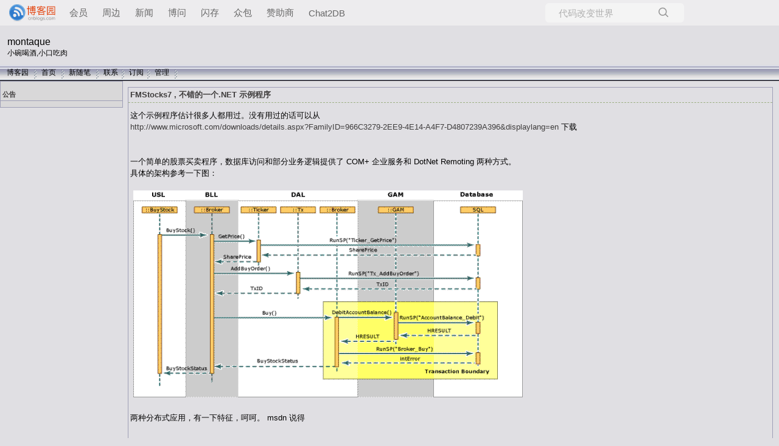

--- FILE ---
content_type: text/html; charset=utf-8
request_url: https://www.cnblogs.com/montaque/archive/2004/11/18/65187.html
body_size: 9725
content:
<!DOCTYPE html>
<html lang="zh-cn">
<head>
    <meta charset="utf-8" />
    <meta name="viewport" content="width=device-width, initial-scale=1.0" />
    <meta name="referrer" content="never" />
    <meta name="keywords" content=".NET 企业应用,.NET 规范" />
    <meta name="description" content="这个示例程序估计很多人都用过。没有用过的话可以从 http://www.microsoft.com/downloads/details.aspx?FamilyID=966C3279-2EE9-4E14-A4F7-D4807239A396&amp;amp;displaylang=en 下载一个简单的股票买卖程" />
    <meta property="og:description" content="这个示例程序估计很多人都用过。没有用过的话可以从 http://www.microsoft.com/downloads/details.aspx?FamilyID=966C3279-2EE9-4E14-A4F7-D4807239A396&amp;amp;displaylang=en 下载一个简单的股票买卖程" />
    <meta property="og:image" content="https://assets.cnblogs.com/images/wechat-share.jpg" />
    <meta http-equiv="Cache-Control" content="no-transform" />
    <meta http-equiv="Cache-Control" content="no-siteapp" />
    <meta http-equiv="X-UA-Compatible" content="IE=edge" />
    <title>FMStocks7 , 不错的一个.NET 示例程序 - montaque - 博客园</title>
    <link rel="icon" id="favicon" href="https://assets.cnblogs.com/favicon_v3_2.ico" type="image/x-icon" />
    <link rel="canonical" href="https://www.cnblogs.com/montaque/archive/2004/11/18/65187.html" />
    
    <link rel="stylesheet" href="/css/blog-common.min.css?v=R-rVrNMCww2yul5xXUhO700E4bdSawv9GWDBDURYdKA" />
    

    <link id="MainCss" rel="stylesheet" href="/skins/winxpsilver/bundle-winxpsilver.min.css?v=6XKvVWV8Zotmq4ro_MLJkia_WoX2eWRajq7zYSKbHGY" />
        <link id="highlighter-theme-cnblogs" type="text/css" rel="stylesheet" href="/css/hljs/cnblogs.css?v=5J1NDtbnnIr2Rc2SdhEMlMxD4l9Eydj88B31E7_NhS4" />
    
    
    <link id="mobile-style" media="only screen and (max-width: 767px)" type="text/css" rel="stylesheet" href="/skins/winxpsilver/bundle-winxpsilver-mobile.min.css?v=a5tjm35tHR3Bq88JZf8V-jiXDhgs5wg823qWgRI6uRY" />
    
    <link type="application/rss+xml" rel="alternate" href="https://www.cnblogs.com/montaque/rss" />
    <link type="application/rsd+xml" rel="EditURI" href="https://www.cnblogs.com/montaque/rsd.xml" />
    <link type="application/wlwmanifest+xml" rel="wlwmanifest" href="https://www.cnblogs.com/montaque/wlwmanifest.xml" />
    
    <script type="application/ld&#x2B;json">
    {
      "@context": "https://schema.org",
      "@type": "BlogPosting",
      "@id": "https://www.cnblogs.com/montaque/archive/2004/11/18/65187.html",
      "headline": "FMStocks7 , 不错的一个.NET 示例程序",
      "description": "这个示例程序估计很多人都用过。没有用过的话可以从 http://www.microsoft.com/downloads/details.aspx?FamilyID=966C3279-2EE9-4E14-A4F7-D4807239A396\u0026amp;displaylang=en 下载一个简单的股票买卖程序，数据库访问和部分业务逻辑提供了 COM&#x2B; 企业服务和 DotNet Remoting 两种方式。具体的架...",
      "image": [
        
      ],
      "author": {
        "@type": "Person",
        "@id": "https://www.cnblogs.com/montaque/",
        "name": "montaque",
        "url": "https://www.cnblogs.com/montaque/"
      },
      "publisher": {
        "@type": "Organization",
        "@id": "https://www.cnblogs.com/",
        "name": "博客园",
        "url": "https://www.cnblogs.com/"
      },
      "datePublished": "2004-11-18T11:44:00.0000000&#x2B;08:00",
      "dateModified": "2004-11-18T11:46:00.0000000&#x2B;08:00",
      "wordCount": "34374",
      "isPartOf": {
        "@type": "Blog",
        "@id": "https://www.cnblogs.com/montaque/",
        "name": "montaque",
        "publisher": {
          "@type": "Organization",
          "@id": "https://www.cnblogs.com/",
          "name": "博客园"
        }
      }
    }
    </script>

    <script>
        var currentBlogId = 7267;
        var currentBlogApp = 'montaque';
        var isLogined = false;
        var isBlogOwner = false;
        window.skinName = 'WinXPSilver';
        var visitorUserId = '';
        window.hasCustomScript = true;
        window.cb_enable_mathjax = false;
        window.mathEngine = 0;
        window.codeHighlightEngine = 1;
        window.enableCodeLineNumber = false;
        window.codeHighlightTheme = 'cnblogs';
        window.darkModeCodeHighlightTheme = 'vs2015';
        window.isDarkCodeHighlightTheme = false;
        window.isDarkModeCodeHighlightThemeDark = true;
        window.isDisableCodeHighlighter = false;
        window.enableCodeThemeTypeFollowSystem = false;
        window.enableMacStyleCodeBlock = false;

    </script>
        <script>
            window.currentPostId = 65187;
            window.currentPostDateAdded = '2004-11-18 11:44';
        </script>
    <script src="https://assets.cnblogs.com/scripts/jquery-3.3.1.min.js"></script>
    <script src="https://cdn-www.cnblogs.com/js/blog-common.min.js?v=TFH2DQYfc4S2D5beudfSBeH8aFcA_06tPfWHFXhEmmY"></script>
        <script>updateCustomBlogReferrer();</script>
    
</head>
<body class="skin-winxpsilver has-navbar">
    <a name="top"></a>
        <div id="imagebar" class="imagebar-mobile imagebar-text-mobile formobile">
                <a href="https://www.doubao.com?channel=cnblogs&amp;source=hw_db_cnblogs&amp;type=lunt&amp;theme=bianc" onclick="countCreativeClicks('M2-字节-豆包')" rel="nofollow">
                    <img src="https://img2024.cnblogs.com/blog/35695/202506/35695-20250620221146444-645204917.webp" alt="" onload="countCreativeImpressionsOnMobile('M2-字节-豆包')" />
                    <span id="m2_impression" style="display:none"></span>
                </a>
        </div>
    <div id="top_nav" class="navbar forpc">
        <nav id="nav_main" class="navbar-main">
            <ul id="nav_left" class="navbar-list navbar-left">
                <li class="navbar-branding">
                    <a href="https://www.cnblogs.com/" title="开发者的网上家园" role="banner">
                        <img src="//assets.cnblogs.com/logo.svg" alt="博客园logo" />
                    </a>
                </li>
                <li><a href="https://cnblogs.vip/">会员</a></li>
                <li><a href="https://cnblogs.vip/store">周边</a></li>
                <li><a href="https://news.cnblogs.com/" onclick="countClicks('nav', 'skin-navbar-news')">新闻</a></li>
                <li><a href="https://q.cnblogs.com/" onclick="countClicks('nav', 'skin-navbar-q')">博问</a></li>
                <li><a href="https://ing.cnblogs.com/" onclick="countClicks('nav', 'skin-navbar-ing')">闪存</a></li>
                <li><a href="https://www.cnblogs.com/cmt/p/18500368">众包</a></li>
                <li><a href="https://www.cnblogs.com/cmt/p/19316348">赞助商</a></li>
                <li><a href="https://chat2db-ai.com/" target="_blank" onclick="countClicks('nav', 'skin-navbar-chat2db')">Chat2DB</a></li>
            </ul>
            <ul id="nav_right" class="navbar-list navbar-right">
                <li>
                    <form id="zzk_search" class="navbar-search dropdown" action="https://zzk.cnblogs.com/s" method="get" role="search">
                        <input name="w" id="zzk_search_input" placeholder="代码改变世界" type="search" tabindex="3" autocomplete="off" />
                        <button id="zzk_search_button" onclick="window.navbarSearchManager.triggerActiveOption()">
                            <img id="search_icon" class="focus-hidden" src="//assets.cnblogs.com/icons/search.svg" alt="搜索" />
                            <img class="hidden focus-visible" src="//assets.cnblogs.com/icons/enter.svg" alt="搜索" />
                        </button>
                        <ul id="navbar_search_options" class="dropdown-menu quick-search-menu">
                            <li tabindex="0" class="active" onclick="zzkSearch(event, document.getElementById('zzk_search_input').value)">
                                <div class="keyword-wrapper">
                                    <img src="//assets.cnblogs.com/icons/search.svg" alt="搜索" />
                                    <div class="keyword"></div>
                                </div>
                                <span class="search-area">所有博客</span>
                            </li>
                                    <li tabindex="1" onclick="zzkBlogSearch(event, 'montaque', document.getElementById('zzk_search_input').value)">
                                        <div class="keyword-wrapper">
                                            <img src="//assets.cnblogs.com/icons/search.svg" alt="搜索" />
                                            <div class="keyword"></div>
                                        </div>
                                        <span class="search-area">当前博客</span>
                                    </li>
                        </ul>
                    </form>
                </li>
                <li id="navbar_login_status" class="navbar-list">
                    <a class="navbar-user-info navbar-blog" href="https://i.cnblogs.com/EditPosts.aspx?opt=1" alt="写随笔" title="写随笔">
                        <img id="new_post_icon" class="navbar-icon" src="//assets.cnblogs.com/icons/newpost.svg" alt="写随笔" />
                    </a>
                    <a id="navblog-myblog-icon" class="navbar-user-info navbar-blog" href="https://passport.cnblogs.com/GetBlogApplyStatus.aspx" alt="我的博客" title="我的博客">
                        <img id="myblog_icon" class="navbar-icon" src="//assets.cnblogs.com/icons/myblog.svg" alt="我的博客" />
                    </a>
                    <a class="navbar-user-info navbar-message navbar-icon-wrapper" href="https://msg.cnblogs.com/" alt="短消息" title="短消息">
                        <img id="msg_icon" class="navbar-icon" src="//assets.cnblogs.com/icons/message.svg" alt="短消息" />
                        <span id="msg_count" style="display: none"></span>
                    </a>
                    <a id="navbar_lite_mode_indicator" data-current-page="blog" style="display: none" href="javascript:void(0)" alt="简洁模式" title="简洁模式启用，您在访问他人博客时会使用简洁款皮肤展示">
                        <img class="navbar-icon" src="//assets.cnblogs.com/icons/lite-mode-on.svg" alt="简洁模式" />
                    </a>
                    <div id="user_info" class="navbar-user-info dropdown">
                        <a class="dropdown-button" href="https://home.cnblogs.com/">
                            <img id="user_icon" class="navbar-avatar" src="//assets.cnblogs.com/icons/avatar-default.svg" alt="用户头像" />
                        </a>
                        <div class="dropdown-menu">
                            <a id="navblog-myblog-text" href="https://passport.cnblogs.com/GetBlogApplyStatus.aspx">我的博客</a>
                            <a href="https://home.cnblogs.com/">我的园子</a>
                            <a href="https://account.cnblogs.com/settings/account">账号设置</a>
                            <a href="https://vip.cnblogs.com/my">会员中心</a>
                            <a href="javascript:void(0)" id="navbar_lite_mode_toggle" title="简洁模式会使用简洁款皮肤显示所有博客">
    简洁模式 <span id="navbar_lite_mode_spinner" class="hide">...</span>
</a>

                            <a href="javascript:void(0)" onclick="account.logout();">退出登录</a>
                        </div>
                    </div>
                    <a class="navbar-anonymous" href="https://account.cnblogs.com/signup">注册</a>
                    <a class="navbar-anonymous" href="javascript:void(0);" onclick="account.login()">登录</a>
                </li>
            </ul>
        </nav>
    </div>

    

    <div id="top">
	
<div>
	<table>
		<tr>
			<td class="HeaderTitles">
                <h1 class="HeaderTitle"><a id="Header1_HeaderTitle" class="headermaintitle HeaderMainTitle" href="https://www.cnblogs.com/montaque">montaque</a>
</h1>
				<p id="tagline">小碗喝酒,小口吃肉</p>
			</td>
		</tr>
	</table>
</div>
<div class="HeaderBar">
	<table id="HeaderBar" class="HeaderBar">
		<tr>
            <td class="HeaderBarTab" nowrap>
                <img id="StartButton" src="/skins/winxpsilver/images/WinXP-Silver_Spacer.gif" align="absmiddle" />
                
<a id="blog_nav_sitehome" class="menu" href="https://www.cnblogs.com/">
博客园</a>
<img id="Header1_MyLinks1_Divider1" src="/skins/winxpsilver/images/WinXP-Silver_Divider.gif" align="absmiddle" />

<a id="blog_nav_myhome" class="menu" href="https://www.cnblogs.com/montaque/">
首页</a>
<img id="Header1_MyLinks1_Image1" src="/skins/winxpsilver/images/WinXP-Silver_Divider.gif" align="absmiddle" />


<a id="blog_nav_newpost" class="menu" href="https://i.cnblogs.com/EditPosts.aspx?opt=1">
新随笔</a>
<img id="Header1_MyLinks1_Image2" src="/skins/winxpsilver/images/WinXP-Silver_Divider.gif" align="absmiddle" />

<a id="blog_nav_contact" class="menu" href="https://msg.cnblogs.com/send/montaque">
联系</a><img id="Header1_MyLinks1_Divider2" src="/skins/winxpsilver/images/WinXP-Silver_Divider.gif" align="absmiddle" />

<a id="blog_nav_rss" class="menu" href="javascript:void(0)" data-rss="https://www.cnblogs.com/montaque/rss/">
订阅</a><img id="Header1_MyLinks1_Divider3" src="/skins/winxpsilver/images/WinXP-Silver_Divider.gif" align="absmiddle" />


<a id="blog_nav_admin" class="menu" href="https://i.cnblogs.com/">
管理</a>
<img id="Header1_MyLinks1_Divider5" src="/skins/winxpsilver/images/WinXP-Silver_Divider.gif" align="absmiddle" />


            </td>
			<td class="HeaderBarTabBack" nowrap width="100%">
				<div id="blog_stats_place_holder"><script>loadBlogStats();</script></div>
			</td>
		</tr>
	</table>
</div>


</div>
<div id="leftmenu">
    <div id="sidebar_news" class="newsItem">
    <h3>公告</h3>
<div class="News">
	<div id="blog-news" class="sidebar-news">
    <div id="sidebar_news_container">
    </div>
</div>
<script>loadBlogNews();</script>
</div>


</div>
    <div id="blog-sidecolumn"></div>
    <script>loadBlogSideColumn();</script>
</div>
<div id="main">
	<div id="post_detail">
<div class="post">
	<div class="postTitle">
		<a id="cb_post_title_url" class="postTitle2 vertical-middle" href="https://www.cnblogs.com/montaque/archive/2004/11/18/65187.html" title="发布于 2004-11-18 11:44">
    <span role="heading" aria-level="2">FMStocks7 , 不错的一个.NET 示例程序</span>
    

</a>

	</div>
	
	<div class="postText">
		<div id="cnblogs_post_body" class="blogpost-body blogpost-body-html">
这个示例程序估计很多人都用过。没有用过的话可以从 <br><a href="http://www.microsoft.com/downloads/details.aspx?FamilyID=966C3279-2EE9-4E14-A4F7-D4807239A396&amp;displaylang=en" rel="noopener nofollow">http://www.microsoft.com/downloads/details.aspx?FamilyID=966C3279-2EE9-4E14-A4F7-D4807239A396&amp;displaylang=en</a> 下载<br><br><br>一个简单的股票买卖程序，数据库访问和部分业务逻辑提供了 COM+ 企业服务和 DotNet Remoting 两种方式。<br>具体的架构参考一下图：<br><br><img height="340" hspace="5" src="/images/cnblogs_com/montaque/fm.gif" width="640" align="baseline"><br><br>两种分布式应用，有一下特征，呵呵。 msdn 说得<br><br>
<ul type="disc">
<li>ASP.NET 应用程序（通过 IIS）承载远程组件以利用进程回收等功能和应用程序配置。 </li>
<li>通过 HTTP 信道使用二进制格式化程序进行远程调用。使用 HTTP 信道将能够使用 IIS 承载组件，而二进制格式化程序的性能优于 SOAP 格式化程序。 </li>
<li>GAM 和 BLL 对象都是无状态的，这使得可以在 Application Center 群集中承载它们。 </li>
<li>虽然 GAM 和 BLL 对象是无状态的，但 <font color="#ffffff" style="background-color: rgba(49, 106, 197, 1)">Fitch</font> and <font color="#ffffff" style="background-color: rgba(49, 106, 197, 1)">Mather</font> <font color="#ffffff" style="background-color: rgba(49, 106, 197, 1)">7.0</font> 使用实例方法（与静态方法相对）以便能够远程处理方法调用。静态方法总是在本地执行，即与调用方在同一个 <b>AppDomain</b> 类中执行。有关更多信息，请参见<mshelp:link keywords="cpconProgrammingWithApplicationDomains">对应用程序域进行编程</mshelp:link>。 
</li>
</ul>
<p>当然对于第一点，你也可以host&nbsp; Remoting 对象在一个 console 应用程序或者 windows 服务中。从而可以使用 TCP/Binary. 缺点TCP 需要自己去考虑安全监听。<br>
</p>我觉得有几点写的不错：<br>1。清晰的应用程序架构，由于问题比较简单。很容易整理清楚<br>2。 很好的coding 风格。最近在整理公司的代码规范，发现 FMStocks7 的代码注释确实不错。<br>比如一下是 买一个新股票的 DAO 代码<br>
<div style="border: 0.5pt solid rgba(0, 0, 0, 1); padding: 4px 5.4pt; background: rgba(230, 230, 230, 1); width: 98%; word-break: break-all">
    <div><img id="Codehighlighter1_2_477_Open_Image" height="16" src="/Images/OutliningIndicators/ExpandedBlockStart.gif" width="11" align="top"><img id="Codehighlighter1_2_477_Closed_Image" height="16" src="/Images/OutliningIndicators/ContractedBlock.gif" width="11" align="top" style="display: none"><span style="color: rgba(0, 0, 0, 1)">&nbsp;&nbsp;&nbsp;&nbsp;&nbsp;&nbsp;&nbsp;&nbsp;</span><span id="Codehighlighter1_2_477_Closed_Text" style="border: 1px solid rgba(128, 128, 128, 1); display: none; background-color: rgba(255, 255, 255, 1)">/**/</span><span id="Codehighlighter1_2_477_Open_Text"><span style="color: rgba(128, 128, 128, 1)">///</span><span style="color: rgba(0, 128, 0, 1)">&nbsp;&nbsp;&nbsp;&nbsp;</span><span style="color: rgba(128, 128, 128, 1)">&lt;summary&gt;</span><span style="color: rgba(0, 128, 0, 1)"><br><img height="16" src="/Images/OutliningIndicators/InBlock.gif" width="11" align="top">&nbsp;&nbsp;&nbsp;&nbsp;&nbsp;&nbsp;&nbsp;&nbsp;</span><span style="color: rgba(128, 128, 128, 1)">///</span><span style="color: rgba(0, 128, 0, 1)">&nbsp;&nbsp;&nbsp;&nbsp;Purchase&nbsp;shares&nbsp;of&nbsp;a&nbsp;specific&nbsp;stock.&nbsp;&nbsp;&nbsp;&nbsp;&nbsp;&nbsp;&nbsp;&nbsp;<br><img height="16" src="/Images/OutliningIndicators/InBlock.gif" width="11" align="top">&nbsp;&nbsp;&nbsp;&nbsp;&nbsp;&nbsp;&nbsp;&nbsp;</span><span style="color: rgba(128, 128, 128, 1)">///</span><span style="color: rgba(0, 128, 0, 1)">&nbsp;</span><span style="color: rgba(128, 128, 128, 1)">&lt;param&nbsp;name='accountID'&gt;</span><span style="color: rgba(0, 128, 0, 1)">The&nbsp;accountID&nbsp;number</span><span style="color: rgba(128, 128, 128, 1)">&lt;/param&gt;</span><span style="color: rgba(0, 128, 0, 1)"><br><img height="16" src="/Images/OutliningIndicators/InBlock.gif" width="11" align="top">&nbsp;&nbsp;&nbsp;&nbsp;&nbsp;&nbsp;&nbsp;&nbsp;</span><span style="color: rgba(128, 128, 128, 1)">///</span><span style="color: rgba(0, 128, 0, 1)">&nbsp;&nbsp;&nbsp;&nbsp;</span><span style="color: rgba(128, 128, 128, 1)">&lt;param&nbsp;name='txID'&gt;</span><span style="color: rgba(0, 128, 0, 1)">The&nbsp;transaction&nbsp;ID</span><span style="color: rgba(128, 128, 128, 1)">&lt;/param&gt;</span><span style="color: rgba(0, 128, 0, 1)"><br><img height="16" src="/Images/OutliningIndicators/InBlock.gif" width="11" align="top">&nbsp;&nbsp;&nbsp;&nbsp;&nbsp;&nbsp;&nbsp;&nbsp;</span><span style="color: rgba(128, 128, 128, 1)">///</span><span style="color: rgba(0, 128, 0, 1)">&nbsp;&nbsp;&nbsp;&nbsp;</span><span style="color: rgba(128, 128, 128, 1)">&lt;param&nbsp;name='ticker'&gt;</span><span style="color: rgba(0, 128, 0, 1)">The&nbsp;ticker&nbsp;symbol&nbsp;to&nbsp;be&nbsp;purchased</span><span style="color: rgba(128, 128, 128, 1)">&lt;/param&gt;</span><span style="color: rgba(0, 128, 0, 1)"><br><img height="16" src="/Images/OutliningIndicators/InBlock.gif" width="11" align="top">&nbsp;&nbsp;&nbsp;&nbsp;&nbsp;&nbsp;&nbsp;&nbsp;</span><span style="color: rgba(128, 128, 128, 1)">///</span><span style="color: rgba(0, 128, 0, 1)">&nbsp;&nbsp;&nbsp;&nbsp;</span><span style="color: rgba(128, 128, 128, 1)">&lt;param&nbsp;name='shares'&gt;</span><span style="color: rgba(0, 128, 0, 1)">Amount&nbsp;of&nbsp;shares</span><span style="color: rgba(128, 128, 128, 1)">&lt;/param&gt;</span><span style="color: rgba(0, 128, 0, 1)"><br><img height="16" src="/Images/OutliningIndicators/InBlock.gif" width="11" align="top">&nbsp;&nbsp;&nbsp;&nbsp;&nbsp;&nbsp;&nbsp;&nbsp;</span><span style="color: rgba(128, 128, 128, 1)">///</span><span style="color: rgba(0, 128, 0, 1)">&nbsp;&nbsp;&nbsp;&nbsp;</span><span style="color: rgba(128, 128, 128, 1)">&lt;param&nbsp;name='sharePrice'&gt;</span><span style="color: rgba(0, 128, 0, 1)">The&nbsp;share&nbsp;price</span><span style="color: rgba(128, 128, 128, 1)">&lt;/param&gt;</span><span style="color: rgba(0, 128, 0, 1)"><br><img height="16" src="/Images/OutliningIndicators/InBlock.gif" width="11" align="top">&nbsp;&nbsp;&nbsp;&nbsp;&nbsp;&nbsp;&nbsp;&nbsp;</span><span style="color: rgba(128, 128, 128, 1)">///</span><span style="color: rgba(0, 128, 0, 1)">&nbsp;&nbsp;&nbsp;&nbsp;</span><span style="color: rgba(128, 128, 128, 1)">&lt;param&nbsp;name='commission'&gt;</span><span style="color: rgba(0, 128, 0, 1)">The&nbsp;buy&nbsp;commission</span><span style="color: rgba(128, 128, 128, 1)">&lt;/param&gt;</span><span style="color: rgba(0, 128, 0, 1)"><br><img height="16" src="/Images/OutliningIndicators/InBlock.gif" width="11" align="top">&nbsp;&nbsp;&nbsp;&nbsp;&nbsp;&nbsp;&nbsp;&nbsp;</span><span style="color: rgba(128, 128, 128, 1)">///</span><span style="color: rgba(0, 128, 0, 1)">&nbsp;&nbsp;&nbsp;&nbsp;</span><span style="color: rgba(128, 128, 128, 1)">&lt;returns&gt;</span><span style="color: rgba(0, 128, 0, 1)">BrokerStatus&nbsp;enum&nbsp;value</span><span style="color: rgba(128, 128, 128, 1)">&lt;/returns&gt;</span><span style="color: rgba(0, 128, 0, 1)"><br><img height="16" src="/Images/OutliningIndicators/ExpandedBlockEnd.gif" width="11" align="top">&nbsp;&nbsp;&nbsp;&nbsp;&nbsp;&nbsp;&nbsp;&nbsp;</span><span style="color: rgba(128, 128, 128, 1)">///</span><span style="color: rgba(0, 128, 0, 1)">&nbsp;</span><span style="color: rgba(128, 128, 128, 1)">&lt;/summary&gt;</span><span style="color: rgba(128, 128, 128, 1)"></span></span><br><img height="16" src="/Images/OutliningIndicators/None.gif" width="11" align="top"><span style="color: rgba(0, 0, 0, 1)"><br><img height="16" src="/Images/OutliningIndicators/None.gif" width="11" align="top">&nbsp;&nbsp;&nbsp;&nbsp;&nbsp;&nbsp;&nbsp;&nbsp;</span><span style="color: rgba(0, 0, 255, 1)">public</span><span style="color: rgba(0, 0, 0, 1)">&nbsp;BrokerStatus&nbsp;Buy(&nbsp;</span><span style="color: rgba(0, 0, 255, 1)">int</span><span style="color: rgba(0, 0, 0, 1)">&nbsp;accountID,&nbsp;</span><span style="color: rgba(0, 0, 255, 1)">int</span><span style="color: rgba(0, 0, 0, 1)">&nbsp;txID,&nbsp;</span><span style="color: rgba(0, 0, 255, 1)">string</span><span style="color: rgba(0, 0, 0, 1)">&nbsp;ticker,&nbsp;</span><span style="color: rgba(0, 0, 255, 1)">int</span><span style="color: rgba(0, 0, 0, 1)">&nbsp;shares,&nbsp;</span><span style="color: rgba(0, 0, 255, 1)">decimal</span><span style="color: rgba(0, 0, 0, 1)">&nbsp;sharePrice,&nbsp;</span><span style="color: rgba(0, 0, 255, 1)">decimal</span><span style="color: rgba(0, 0, 0, 1)">&nbsp;commission&nbsp;)<br><img id="Codehighlighter1_601_2344_Open_Image" height="16" src="/Images/OutliningIndicators/ExpandedBlockStart.gif" width="11" align="top"><img id="Codehighlighter1_601_2344_Closed_Image" height="16" src="/Images/OutliningIndicators/ContractedBlock.gif" width="11" align="top" style="display: none">&nbsp;&nbsp;&nbsp;&nbsp;&nbsp;&nbsp;&nbsp;&nbsp;</span><span id="Codehighlighter1_601_2344_Closed_Text" style="border: 1px solid rgba(128, 128, 128, 1); display: none; background-color: rgba(255, 255, 255, 1)"><img height="20" src="/Images/dot.gif" width="15"></span><span id="Codehighlighter1_601_2344_Open_Text"><span style="color: rgba(0, 0, 0, 1)">{<br><img height="16" src="/Images/OutliningIndicators/InBlock.gif" width="11" align="top">&nbsp;&nbsp;&nbsp;&nbsp;&nbsp;&nbsp;&nbsp;&nbsp;&nbsp;&nbsp;&nbsp;&nbsp;Debug.Assert(&nbsp;sproc&nbsp;</span><span style="color: rgba(0, 0, 0, 1)">==</span><span style="color: rgba(0, 0, 0, 1)">&nbsp;</span><span style="color: rgba(0, 0, 255, 1)">null</span><span style="color: rgba(0, 0, 0, 1)">&nbsp;);<br><img height="16" src="/Images/OutliningIndicators/InBlock.gif" width="11" align="top"><br><img id="Codehighlighter1_645_2282_Open_Image" height="16" src="/Images/OutliningIndicators/ExpandedSubBlockStart.gif" width="11" align="top"><img id="Codehighlighter1_645_2282_Closed_Image" height="16" src="/Images/OutliningIndicators/ContractedSubBlock.gif" width="11" align="top" style="display: none">&nbsp;&nbsp;&nbsp;&nbsp;&nbsp;&nbsp;&nbsp;&nbsp;&nbsp;&nbsp;&nbsp;&nbsp;</span><span style="color: rgba(0, 0, 255, 1)">try</span><span style="color: rgba(0, 0, 0, 1)">&nbsp;&nbsp;&nbsp;&nbsp;</span><span id="Codehighlighter1_645_2282_Closed_Text" style="border: 1px solid rgba(128, 128, 128, 1); display: none; background-color: rgba(255, 255, 255, 1)"><img height="20" src="/Images/dot.gif" width="15"></span><span id="Codehighlighter1_645_2282_Open_Text"><span style="color: rgba(0, 0, 0, 1)">{<br><img height="16" src="/Images/OutliningIndicators/InBlock.gif" width="11" align="top">&nbsp;&nbsp;&nbsp;&nbsp;&nbsp;&nbsp;&nbsp;&nbsp;&nbsp;&nbsp;&nbsp;&nbsp;&nbsp;&nbsp;&nbsp;&nbsp;BrokerStatus&nbsp;status;<br><img height="16" src="/Images/OutliningIndicators/InBlock.gif" width="11" align="top">&nbsp;&nbsp;&nbsp;&nbsp;&nbsp;&nbsp;&nbsp;&nbsp;&nbsp;&nbsp;&nbsp;&nbsp;<br><img height="16" src="/Images/OutliningIndicators/InBlock.gif" width="11" align="top">&nbsp;&nbsp;&nbsp;&nbsp;&nbsp;&nbsp;&nbsp;&nbsp;&nbsp;&nbsp;&nbsp;&nbsp;&nbsp;&nbsp;&nbsp;&nbsp;</span><span style="color: rgba(0, 128, 0, 1)">//</span><span style="color: rgba(0, 128, 0, 1)">&nbsp;Initialize&nbsp;order&nbsp;info</span><span style="color: rgba(0, 128, 0, 1)"><br><img height="16" src="/Images/OutliningIndicators/InBlock.gif" width="11" align="top"></span><span style="color: rgba(0, 0, 0, 1)"><br><img height="16" src="/Images/OutliningIndicators/InBlock.gif" width="11" align="top">&nbsp;&nbsp;&nbsp;&nbsp;&nbsp;&nbsp;&nbsp;&nbsp;&nbsp;&nbsp;&nbsp;&nbsp;&nbsp;&nbsp;&nbsp;&nbsp;Order&nbsp;order;<br><img height="16" src="/Images/OutliningIndicators/InBlock.gif" width="11" align="top"><br><img height="16" src="/Images/OutliningIndicators/InBlock.gif" width="11" align="top">&nbsp;&nbsp;&nbsp;&nbsp;&nbsp;&nbsp;&nbsp;&nbsp;&nbsp;&nbsp;&nbsp;&nbsp;&nbsp;&nbsp;&nbsp;&nbsp;order.AccountID&nbsp;&nbsp;</span><span style="color: rgba(0, 0, 0, 1)">=</span><span style="color: rgba(0, 0, 0, 1)">&nbsp;accountID;<br><img height="16" src="/Images/OutliningIndicators/InBlock.gif" width="11" align="top">&nbsp;&nbsp;&nbsp;&nbsp;&nbsp;&nbsp;&nbsp;&nbsp;&nbsp;&nbsp;&nbsp;&nbsp;&nbsp;&nbsp;&nbsp;&nbsp;order.TxID&nbsp;&nbsp;&nbsp;&nbsp;&nbsp;&nbsp;&nbsp;</span><span style="color: rgba(0, 0, 0, 1)">=</span><span style="color: rgba(0, 0, 0, 1)">&nbsp;txID;<br><img height="16" src="/Images/OutliningIndicators/InBlock.gif" width="11" align="top">&nbsp;&nbsp;&nbsp;&nbsp;&nbsp;&nbsp;&nbsp;&nbsp;&nbsp;&nbsp;&nbsp;&nbsp;&nbsp;&nbsp;&nbsp;&nbsp;order.Ticker&nbsp;&nbsp;&nbsp;&nbsp;&nbsp;</span><span style="color: rgba(0, 0, 0, 1)">=</span><span style="color: rgba(0, 0, 0, 1)">&nbsp;ticker;<br><img height="16" src="/Images/OutliningIndicators/InBlock.gif" width="11" align="top">&nbsp;&nbsp;&nbsp;&nbsp;&nbsp;&nbsp;&nbsp;&nbsp;&nbsp;&nbsp;&nbsp;&nbsp;&nbsp;&nbsp;&nbsp;&nbsp;order.Shares&nbsp;&nbsp;&nbsp;&nbsp;&nbsp;</span><span style="color: rgba(0, 0, 0, 1)">=</span><span style="color: rgba(0, 0, 0, 1)">&nbsp;shares;<br><img height="16" src="/Images/OutliningIndicators/InBlock.gif" width="11" align="top">&nbsp;&nbsp;&nbsp;&nbsp;&nbsp;&nbsp;&nbsp;&nbsp;&nbsp;&nbsp;&nbsp;&nbsp;&nbsp;&nbsp;&nbsp;&nbsp;order.SharePrice&nbsp;</span><span style="color: rgba(0, 0, 0, 1)">=</span><span style="color: rgba(0, 0, 0, 1)">&nbsp;sharePrice;<br><img height="16" src="/Images/OutliningIndicators/InBlock.gif" width="11" align="top">&nbsp;&nbsp;&nbsp;&nbsp;&nbsp;&nbsp;&nbsp;&nbsp;&nbsp;&nbsp;&nbsp;&nbsp;&nbsp;&nbsp;&nbsp;&nbsp;order.Commission&nbsp;</span><span style="color: rgba(0, 0, 0, 1)">=</span><span style="color: rgba(0, 0, 0, 1)">&nbsp;commission;<br><img height="16" src="/Images/OutliningIndicators/InBlock.gif" width="11" align="top"><br><img height="16" src="/Images/OutliningIndicators/InBlock.gif" width="11" align="top">&nbsp;&nbsp;&nbsp;&nbsp;&nbsp;&nbsp;&nbsp;&nbsp;&nbsp;&nbsp;&nbsp;&nbsp;&nbsp;&nbsp;&nbsp;&nbsp;</span><span style="color: rgba(0, 128, 0, 1)">//</span><span style="color: rgba(0, 128, 0, 1)">&nbsp;Debit&nbsp;account&nbsp;balance</span><span style="color: rgba(0, 128, 0, 1)"><br><img height="16" src="/Images/OutliningIndicators/InBlock.gif" width="11" align="top"></span><span style="color: rgba(0, 0, 0, 1)"><br><img height="16" src="/Images/OutliningIndicators/InBlock.gif" width="11" align="top">&nbsp;&nbsp;&nbsp;&nbsp;&nbsp;&nbsp;&nbsp;&nbsp;&nbsp;&nbsp;&nbsp;&nbsp;&nbsp;&nbsp;&nbsp;&nbsp;</span><span style="color: rgba(0, 0, 255, 1)">decimal</span><span style="color: rgba(0, 0, 0, 1)">&nbsp;debitAmt&nbsp;</span><span style="color: rgba(0, 0, 0, 1)">=</span><span style="color: rgba(0, 0, 0, 1)">&nbsp;(&nbsp;</span><span style="color: rgba(0, 0, 255, 1)">decimal</span><span style="color: rgba(0, 0, 0, 1)">&nbsp;)order.Shares&nbsp;</span><span style="color: rgba(0, 0, 0, 1)">*</span><span style="color: rgba(0, 0, 0, 1)">&nbsp;order.SharePrice&nbsp;</span><span style="color: rgba(0, 0, 0, 1)">+</span><span style="color: rgba(0, 0, 0, 1)">&nbsp;order.Commission;<br><img height="16" src="/Images/OutliningIndicators/InBlock.gif" width="11" align="top">&nbsp;&nbsp;&nbsp;&nbsp;&nbsp;&nbsp;&nbsp;&nbsp;&nbsp;&nbsp;&nbsp;&nbsp;&nbsp;&nbsp;&nbsp;&nbsp;GAM&nbsp;gam&nbsp;</span><span style="color: rgba(0, 0, 0, 1)">=</span><span style="color: rgba(0, 0, 0, 1)">&nbsp;</span><span style="color: rgba(0, 0, 255, 1)">new</span><span style="color: rgba(0, 0, 0, 1)">&nbsp;GAM();<br><img height="16" src="/Images/OutliningIndicators/InBlock.gif" width="11" align="top"><br><img height="16" src="/Images/OutliningIndicators/InBlock.gif" width="11" align="top">&nbsp;&nbsp;&nbsp;&nbsp;&nbsp;&nbsp;&nbsp;&nbsp;&nbsp;&nbsp;&nbsp;&nbsp;&nbsp;&nbsp;&nbsp;&nbsp;</span><span style="color: rgba(0, 0, 255, 1)">if</span><span style="color: rgba(0, 0, 0, 1)">&nbsp;(&nbsp;gam.DebitAccountBalance(&nbsp;order.AccountID,&nbsp;debitAmt&nbsp;&nbsp;)&nbsp;</span><span style="color: rgba(0, 0, 0, 1)">==</span><span style="color: rgba(0, 0, 0, 1)">&nbsp;</span><span style="color: rgba(0, 0, 0, 1)">0</span><span style="color: rgba(0, 0, 0, 1)">&nbsp;)<br><img id="Codehighlighter1_1136_1217_Open_Image" height="16" src="/Images/OutliningIndicators/ExpandedSubBlockStart.gif" width="11" align="top"><img id="Codehighlighter1_1136_1217_Closed_Image" height="16" src="/Images/OutliningIndicators/ContractedSubBlock.gif" width="11" align="top" style="display: none">&nbsp;&nbsp;&nbsp;&nbsp;&nbsp;&nbsp;&nbsp;&nbsp;&nbsp;&nbsp;&nbsp;&nbsp;&nbsp;&nbsp;&nbsp;&nbsp;</span><span id="Codehighlighter1_1136_1217_Closed_Text" style="border: 1px solid rgba(128, 128, 128, 1); display: none; background-color: rgba(255, 255, 255, 1)"><img height="20" src="/Images/dot.gif" width="15"></span><span id="Codehighlighter1_1136_1217_Open_Text"><span style="color: rgba(0, 0, 0, 1)">{<br><img height="16" src="/Images/OutliningIndicators/InBlock.gif" width="11" align="top">&nbsp;&nbsp;&nbsp;&nbsp;&nbsp;&nbsp;&nbsp;&nbsp;&nbsp;&nbsp;&nbsp;&nbsp;&nbsp;&nbsp;&nbsp;&nbsp;&nbsp;&nbsp;&nbsp;&nbsp;status&nbsp;</span><span style="color: rgba(0, 0, 0, 1)">=</span><span style="color: rgba(0, 0, 0, 1)">&nbsp;BrokerStatus.InsufficientFunds;<br><img height="16" src="/Images/OutliningIndicators/InBlock.gif" width="11" align="top">&nbsp;&nbsp;&nbsp;&nbsp;&nbsp;&nbsp;&nbsp;&nbsp;&nbsp;&nbsp;&nbsp;&nbsp;&nbsp;&nbsp;&nbsp;&nbsp;&nbsp;&nbsp;&nbsp;&nbsp;ContextUtil.SetAbort();<br><img height="16" src="/Images/OutliningIndicators/ExpandedSubBlockEnd.gif" width="11" align="top">&nbsp;&nbsp;&nbsp;&nbsp;&nbsp;&nbsp;&nbsp;&nbsp;&nbsp;&nbsp;&nbsp;&nbsp;&nbsp;&nbsp;&nbsp;&nbsp;}</span></span><span style="color: rgba(0, 0, 0, 1)"><br><img height="16" src="/Images/OutliningIndicators/InBlock.gif" width="11" align="top">&nbsp;&nbsp;&nbsp;&nbsp;&nbsp;&nbsp;&nbsp;&nbsp;&nbsp;&nbsp;&nbsp;&nbsp;&nbsp;&nbsp;&nbsp;&nbsp;</span><span style="color: rgba(0, 0, 255, 1)">else</span><span style="color: rgba(0, 0, 0, 1)"><br><img id="Codehighlighter1_1232_2258_Open_Image" height="16" src="/Images/OutliningIndicators/ExpandedSubBlockStart.gif" width="11" align="top"><img id="Codehighlighter1_1232_2258_Closed_Image" height="16" src="/Images/OutliningIndicators/ContractedSubBlock.gif" width="11" align="top" style="display: none">&nbsp;&nbsp;&nbsp;&nbsp;&nbsp;&nbsp;&nbsp;&nbsp;&nbsp;&nbsp;&nbsp;&nbsp;&nbsp;&nbsp;&nbsp;&nbsp;</span><span id="Codehighlighter1_1232_2258_Closed_Text" style="border: 1px solid rgba(128, 128, 128, 1); display: none; background-color: rgba(255, 255, 255, 1)"><img height="20" src="/Images/dot.gif" width="15"></span><span id="Codehighlighter1_1232_2258_Open_Text"><span style="color: rgba(0, 0, 0, 1)">{<br><img height="16" src="/Images/OutliningIndicators/InBlock.gif" width="11" align="top">&nbsp;&nbsp;&nbsp;&nbsp;&nbsp;&nbsp;&nbsp;&nbsp;&nbsp;&nbsp;&nbsp;&nbsp;&nbsp;&nbsp;&nbsp;&nbsp;&nbsp;&nbsp;&nbsp;&nbsp;&nbsp;&nbsp;</span><span style="color: rgba(0, 128, 0, 1)">//</span><span style="color: rgba(0, 128, 0, 1)">&nbsp;Create&nbsp;parameter&nbsp;array</span><span style="color: rgba(0, 128, 0, 1)"><br><img height="16" src="/Images/OutliningIndicators/InBlock.gif" width="11" align="top"></span><span style="color: rgba(0, 0, 0, 1)"><br><img height="16" src="/Images/OutliningIndicators/InBlock.gif" width="11" align="top">&nbsp;&nbsp;&nbsp;&nbsp;&nbsp;&nbsp;&nbsp;&nbsp;&nbsp;&nbsp;&nbsp;&nbsp;&nbsp;&nbsp;&nbsp;&nbsp;&nbsp;&nbsp;&nbsp;&nbsp;SqlParameter[]&nbsp;parameters&nbsp;</span><span style="color: rgba(0, 0, 0, 1)">=</span><span style="color: rgba(0, 0, 0, 1)"><br><img id="Codehighlighter1_1306_1709_Open_Image" height="16" src="/Images/OutliningIndicators/ExpandedSubBlockStart.gif" width="11" align="top"><img id="Codehighlighter1_1306_1709_Closed_Image" height="16" src="/Images/OutliningIndicators/ContractedSubBlock.gif" width="11" align="top" style="display: none">&nbsp;&nbsp;&nbsp;&nbsp;&nbsp;&nbsp;&nbsp;&nbsp;&nbsp;&nbsp;&nbsp;&nbsp;&nbsp;&nbsp;&nbsp;&nbsp;&nbsp;&nbsp;&nbsp;&nbsp;</span><span id="Codehighlighter1_1306_1709_Closed_Text" style="border: 1px solid rgba(128, 128, 128, 1); display: none; background-color: rgba(255, 255, 255, 1)"><img height="20" src="/Images/dot.gif" width="15"></span><span id="Codehighlighter1_1306_1709_Open_Text"><span style="color: rgba(0, 0, 0, 1)">{<br><img height="16" src="/Images/OutliningIndicators/InBlock.gif" width="11" align="top">&nbsp;&nbsp;&nbsp;&nbsp;&nbsp;&nbsp;&nbsp;&nbsp;&nbsp;&nbsp;&nbsp;&nbsp;&nbsp;&nbsp;&nbsp;&nbsp;&nbsp;&nbsp;&nbsp;&nbsp;&nbsp;&nbsp;&nbsp;&nbsp;</span><span style="color: rgba(0, 0, 255, 1)">new</span><span style="color: rgba(0, 0, 0, 1)">&nbsp;SqlParameter(&nbsp;</span><span style="color: rgba(0, 0, 0, 1)">"</span><span style="color: rgba(0, 0, 0, 1)">@TxID</span><span style="color: rgba(0, 0, 0, 1)">"</span><span style="color: rgba(0, 0, 0, 1)">,&nbsp;&nbsp;&nbsp;&nbsp;&nbsp;&nbsp;&nbsp;SqlDbType.Int,&nbsp;&nbsp;&nbsp;</span><span style="color: rgba(0, 0, 0, 1)">4</span><span style="color: rgba(0, 0, 0, 1)">&nbsp;),&nbsp;</span><span style="color: rgba(0, 128, 0, 1)">//</span><span style="color: rgba(0, 128, 0, 1)">&nbsp;0</span><span style="color: rgba(0, 128, 0, 1)"><br><img height="16" src="/Images/OutliningIndicators/InBlock.gif" width="11" align="top"></span><span style="color: rgba(0, 0, 0, 1)">&nbsp;&nbsp;&nbsp;&nbsp;&nbsp;&nbsp;&nbsp;&nbsp;&nbsp;&nbsp;&nbsp;&nbsp;&nbsp;&nbsp;&nbsp;&nbsp;&nbsp;&nbsp;&nbsp;&nbsp;&nbsp;&nbsp;&nbsp;&nbsp;</span><span style="color: rgba(0, 0, 255, 1)">new</span><span style="color: rgba(0, 0, 0, 1)">&nbsp;SqlParameter(&nbsp;</span><span style="color: rgba(0, 0, 0, 1)">"</span><span style="color: rgba(0, 0, 0, 1)">@AccountID</span><span style="color: rgba(0, 0, 0, 1)">"</span><span style="color: rgba(0, 0, 0, 1)">,&nbsp;&nbsp;SqlDbType.Int,&nbsp;&nbsp;&nbsp;</span><span style="color: rgba(0, 0, 0, 1)">4</span><span style="color: rgba(0, 0, 0, 1)">&nbsp;),&nbsp;</span><span style="color: rgba(0, 128, 0, 1)">//</span><span style="color: rgba(0, 128, 0, 1)">&nbsp;1</span><span style="color: rgba(0, 128, 0, 1)"><br><img height="16" src="/Images/OutliningIndicators/InBlock.gif" width="11" align="top"></span><span style="color: rgba(0, 0, 0, 1)">&nbsp;&nbsp;&nbsp;&nbsp;&nbsp;&nbsp;&nbsp;&nbsp;&nbsp;&nbsp;&nbsp;&nbsp;&nbsp;&nbsp;&nbsp;&nbsp;&nbsp;&nbsp;&nbsp;&nbsp;&nbsp;&nbsp;&nbsp;&nbsp;</span><span style="color: rgba(0, 0, 255, 1)">new</span><span style="color: rgba(0, 0, 0, 1)">&nbsp;SqlParameter(&nbsp;</span><span style="color: rgba(0, 0, 0, 1)">"</span><span style="color: rgba(0, 0, 0, 1)">@Ticker</span><span style="color: rgba(0, 0, 0, 1)">"</span><span style="color: rgba(0, 0, 0, 1)">,&nbsp;&nbsp;&nbsp;&nbsp;&nbsp;SqlDbType.NChar,&nbsp;</span><span style="color: rgba(0, 0, 0, 1)">6</span><span style="color: rgba(0, 0, 0, 1)">&nbsp;),&nbsp;</span><span style="color: rgba(0, 128, 0, 1)">//</span><span style="color: rgba(0, 128, 0, 1)">&nbsp;2</span><span style="color: rgba(0, 128, 0, 1)"><br><img height="16" src="/Images/OutliningIndicators/InBlock.gif" width="11" align="top"></span><span style="color: rgba(0, 0, 0, 1)">&nbsp;&nbsp;&nbsp;&nbsp;&nbsp;&nbsp;&nbsp;&nbsp;&nbsp;&nbsp;&nbsp;&nbsp;&nbsp;&nbsp;&nbsp;&nbsp;&nbsp;&nbsp;&nbsp;&nbsp;&nbsp;&nbsp;&nbsp;&nbsp;</span><span style="color: rgba(0, 0, 255, 1)">new</span><span style="color: rgba(0, 0, 0, 1)">&nbsp;SqlParameter(&nbsp;</span><span style="color: rgba(0, 0, 0, 1)">"</span><span style="color: rgba(0, 0, 0, 1)">@Shares</span><span style="color: rgba(0, 0, 0, 1)">"</span><span style="color: rgba(0, 0, 0, 1)">,&nbsp;&nbsp;&nbsp;&nbsp;&nbsp;SqlDbType.Int,&nbsp;&nbsp;&nbsp;</span><span style="color: rgba(0, 0, 0, 1)">4</span><span style="color: rgba(0, 0, 0, 1)">&nbsp;),&nbsp;</span><span style="color: rgba(0, 128, 0, 1)">//</span><span style="color: rgba(0, 128, 0, 1)">&nbsp;3</span><span style="color: rgba(0, 128, 0, 1)"><br><img height="16" src="/Images/OutliningIndicators/InBlock.gif" width="11" align="top"></span><span style="color: rgba(0, 0, 0, 1)">&nbsp;&nbsp;&nbsp;&nbsp;&nbsp;&nbsp;&nbsp;&nbsp;&nbsp;&nbsp;&nbsp;&nbsp;&nbsp;&nbsp;&nbsp;&nbsp;&nbsp;&nbsp;&nbsp;&nbsp;&nbsp;&nbsp;&nbsp;&nbsp;</span><span style="color: rgba(0, 0, 255, 1)">new</span><span style="color: rgba(0, 0, 0, 1)">&nbsp;SqlParameter(&nbsp;</span><span style="color: rgba(0, 0, 0, 1)">"</span><span style="color: rgba(0, 0, 0, 1)">@SharePrice</span><span style="color: rgba(0, 0, 0, 1)">"</span><span style="color: rgba(0, 0, 0, 1)">,&nbsp;SqlDbType.Money,&nbsp;</span><span style="color: rgba(0, 0, 0, 1)">8</span><span style="color: rgba(0, 0, 0, 1)">&nbsp;),&nbsp;</span><span style="color: rgba(0, 128, 0, 1)">//</span><span style="color: rgba(0, 128, 0, 1)">&nbsp;4</span><span style="color: rgba(0, 128, 0, 1)"><br><img height="16" src="/Images/OutliningIndicators/InBlock.gif" width="11" align="top"></span><span style="color: rgba(0, 0, 0, 1)">&nbsp;&nbsp;&nbsp;&nbsp;&nbsp;&nbsp;&nbsp;&nbsp;&nbsp;&nbsp;&nbsp;&nbsp;&nbsp;&nbsp;&nbsp;&nbsp;&nbsp;&nbsp;&nbsp;&nbsp;&nbsp;&nbsp;&nbsp;&nbsp;</span><span style="color: rgba(0, 0, 255, 1)">new</span><span style="color: rgba(0, 0, 0, 1)">&nbsp;SqlParameter(&nbsp;</span><span style="color: rgba(0, 0, 0, 1)">"</span><span style="color: rgba(0, 0, 0, 1)">@Commission</span><span style="color: rgba(0, 0, 0, 1)">"</span><span style="color: rgba(0, 0, 0, 1)">,&nbsp;SqlDbType.Money,&nbsp;</span><span style="color: rgba(0, 0, 0, 1)">8</span><span style="color: rgba(0, 0, 0, 1)">&nbsp;),&nbsp;</span><span style="color: rgba(0, 128, 0, 1)">//</span><span style="color: rgba(0, 128, 0, 1)">&nbsp;5</span><span style="color: rgba(0, 128, 0, 1)"><br><img height="16" src="/Images/OutliningIndicators/ExpandedSubBlockEnd.gif" width="11" align="top"></span><span style="color: rgba(0, 0, 0, 1)">&nbsp;&nbsp;&nbsp;&nbsp;&nbsp;&nbsp;&nbsp;&nbsp;&nbsp;&nbsp;&nbsp;&nbsp;&nbsp;&nbsp;&nbsp;&nbsp;&nbsp;&nbsp;&nbsp;&nbsp;}</span></span><span style="color: rgba(0, 0, 0, 1)">;<br><img height="16" src="/Images/OutliningIndicators/InBlock.gif" width="11" align="top"><br><img height="16" src="/Images/OutliningIndicators/InBlock.gif" width="11" align="top">&nbsp;&nbsp;&nbsp;&nbsp;&nbsp;&nbsp;&nbsp;&nbsp;&nbsp;&nbsp;&nbsp;&nbsp;&nbsp;&nbsp;&nbsp;&nbsp;&nbsp;&nbsp;&nbsp;&nbsp;</span><span style="color: rgba(0, 128, 0, 1)">//</span><span style="color: rgba(0, 128, 0, 1)">&nbsp;Set&nbsp;parameter&nbsp;values&nbsp;and&nbsp;directions</span><span style="color: rgba(0, 128, 0, 1)"><br><img height="16" src="/Images/OutliningIndicators/InBlock.gif" width="11" align="top"></span><span style="color: rgba(0, 0, 0, 1)"><br><img height="16" src="/Images/OutliningIndicators/InBlock.gif" width="11" align="top">&nbsp;&nbsp;&nbsp;&nbsp;&nbsp;&nbsp;&nbsp;&nbsp;&nbsp;&nbsp;&nbsp;&nbsp;&nbsp;&nbsp;&nbsp;&nbsp;&nbsp;&nbsp;&nbsp;&nbsp;parameters[&nbsp;</span><span style="color: rgba(0, 0, 0, 1)">0</span><span style="color: rgba(0, 0, 0, 1)">&nbsp;].Value&nbsp;</span><span style="color: rgba(0, 0, 0, 1)">=</span><span style="color: rgba(0, 0, 0, 1)">&nbsp;order.TxID;<br><img height="16" src="/Images/OutliningIndicators/InBlock.gif" width="11" align="top">&nbsp;&nbsp;&nbsp;&nbsp;&nbsp;&nbsp;&nbsp;&nbsp;&nbsp;&nbsp;&nbsp;&nbsp;&nbsp;&nbsp;&nbsp;&nbsp;&nbsp;&nbsp;&nbsp;&nbsp;parameters[&nbsp;</span><span style="color: rgba(0, 0, 0, 1)">1</span><span style="color: rgba(0, 0, 0, 1)">&nbsp;].Value&nbsp;</span><span style="color: rgba(0, 0, 0, 1)">=</span><span style="color: rgba(0, 0, 0, 1)">&nbsp;order.AccountID;<br><img height="16" src="/Images/OutliningIndicators/InBlock.gif" width="11" align="top">&nbsp;&nbsp;&nbsp;&nbsp;&nbsp;&nbsp;&nbsp;&nbsp;&nbsp;&nbsp;&nbsp;&nbsp;&nbsp;&nbsp;&nbsp;&nbsp;&nbsp;&nbsp;&nbsp;&nbsp;parameters[&nbsp;</span><span style="color: rgba(0, 0, 0, 1)">2</span><span style="color: rgba(0, 0, 0, 1)">&nbsp;].Value&nbsp;</span><span style="color: rgba(0, 0, 0, 1)">=</span><span style="color: rgba(0, 0, 0, 1)">&nbsp;order.Ticker;<br><img height="16" src="/Images/OutliningIndicators/InBlock.gif" width="11" align="top">&nbsp;&nbsp;&nbsp;&nbsp;&nbsp;&nbsp;&nbsp;&nbsp;&nbsp;&nbsp;&nbsp;&nbsp;&nbsp;&nbsp;&nbsp;&nbsp;&nbsp;&nbsp;&nbsp;&nbsp;parameters[&nbsp;</span><span style="color: rgba(0, 0, 0, 1)">3</span><span style="color: rgba(0, 0, 0, 1)">&nbsp;].Value&nbsp;</span><span style="color: rgba(0, 0, 0, 1)">=</span><span style="color: rgba(0, 0, 0, 1)">&nbsp;order.Shares;<br><img height="16" src="/Images/OutliningIndicators/InBlock.gif" width="11" align="top">&nbsp;&nbsp;&nbsp;&nbsp;&nbsp;&nbsp;&nbsp;&nbsp;&nbsp;&nbsp;&nbsp;&nbsp;&nbsp;&nbsp;&nbsp;&nbsp;&nbsp;&nbsp;&nbsp;&nbsp;parameters[&nbsp;</span><span style="color: rgba(0, 0, 0, 1)">4</span><span style="color: rgba(0, 0, 0, 1)">&nbsp;].Value&nbsp;</span><span style="color: rgba(0, 0, 0, 1)">=</span><span style="color: rgba(0, 0, 0, 1)">&nbsp;order.SharePrice;<br><img height="16" src="/Images/OutliningIndicators/InBlock.gif" width="11" align="top">&nbsp;&nbsp;&nbsp;&nbsp;&nbsp;&nbsp;&nbsp;&nbsp;&nbsp;&nbsp;&nbsp;&nbsp;&nbsp;&nbsp;&nbsp;&nbsp;&nbsp;&nbsp;&nbsp;&nbsp;parameters[&nbsp;</span><span style="color: rgba(0, 0, 0, 1)">5</span><span style="color: rgba(0, 0, 0, 1)">&nbsp;].Value&nbsp;</span><span style="color: rgba(0, 0, 0, 1)">=</span><span style="color: rgba(0, 0, 0, 1)">&nbsp;order.Commission;<br><img height="16" src="/Images/OutliningIndicators/InBlock.gif" width="11" align="top"><br><img height="16" src="/Images/OutliningIndicators/InBlock.gif" width="11" align="top">&nbsp;&nbsp;&nbsp;&nbsp;&nbsp;&nbsp;&nbsp;&nbsp;&nbsp;&nbsp;&nbsp;&nbsp;&nbsp;&nbsp;&nbsp;&nbsp;&nbsp;&nbsp;&nbsp;&nbsp;</span><span style="color: rgba(0, 128, 0, 1)">//</span><span style="color: rgba(0, 128, 0, 1)">&nbsp;Run&nbsp;the&nbsp;stored&nbsp;procedure</span><span style="color: rgba(0, 128, 0, 1)"><br><img height="16" src="/Images/OutliningIndicators/InBlock.gif" width="11" align="top"></span><span style="color: rgba(0, 0, 0, 1)"><br><img height="16" src="/Images/OutliningIndicators/InBlock.gif" width="11" align="top">&nbsp;&nbsp;&nbsp;&nbsp;&nbsp;&nbsp;&nbsp;&nbsp;&nbsp;&nbsp;&nbsp;&nbsp;&nbsp;&nbsp;&nbsp;&nbsp;&nbsp;&nbsp;&nbsp;&nbsp;sproc&nbsp;</span><span style="color: rgba(0, 0, 0, 1)">=</span><span style="color: rgba(0, 0, 0, 1)">&nbsp;</span><span style="color: rgba(0, 0, 255, 1)">new</span><span style="color: rgba(0, 0, 0, 1)">&nbsp;StoredProcedure(&nbsp;</span><span style="color: rgba(0, 0, 0, 1)">"</span><span style="color: rgba(0, 0, 0, 1)">Broker_Buy</span><span style="color: rgba(0, 0, 0, 1)">"</span><span style="color: rgba(0, 0, 0, 1)">,&nbsp;parameters&nbsp;);<br><img height="16" src="/Images/OutliningIndicators/InBlock.gif" width="11" align="top">&nbsp;&nbsp;&nbsp;&nbsp;&nbsp;&nbsp;&nbsp;&nbsp;&nbsp;&nbsp;&nbsp;&nbsp;&nbsp;&nbsp;&nbsp;&nbsp;&nbsp;&nbsp;&nbsp;&nbsp;</span><span style="color: rgba(0, 0, 255, 1)">int</span><span style="color: rgba(0, 0, 0, 1)">&nbsp;error&nbsp;</span><span style="color: rgba(0, 0, 0, 1)">=</span><span style="color: rgba(0, 0, 0, 1)">&nbsp;sproc.Run();<br><img height="16" src="/Images/OutliningIndicators/InBlock.gif" width="11" align="top">&nbsp;&nbsp;&nbsp;&nbsp;&nbsp;&nbsp;&nbsp;&nbsp;&nbsp;&nbsp;&nbsp;&nbsp;&nbsp;&nbsp;&nbsp;&nbsp;&nbsp;&nbsp;&nbsp;&nbsp;Debug.Assert(&nbsp;error&nbsp;</span><span style="color: rgba(0, 0, 0, 1)">==</span><span style="color: rgba(0, 0, 0, 1)">&nbsp;</span><span style="color: rgba(0, 0, 0, 1)">0</span><span style="color: rgba(0, 0, 0, 1)">&nbsp;);<br><img height="16" src="/Images/OutliningIndicators/InBlock.gif" width="11" align="top"><br><img height="16" src="/Images/OutliningIndicators/InBlock.gif" width="11" align="top">&nbsp;&nbsp;&nbsp;&nbsp;&nbsp;&nbsp;&nbsp;&nbsp;&nbsp;&nbsp;&nbsp;&nbsp;&nbsp;&nbsp;&nbsp;&nbsp;&nbsp;&nbsp;&nbsp;&nbsp;status&nbsp;</span><span style="color: rgba(0, 0, 0, 1)">=</span><span style="color: rgba(0, 0, 0, 1)">&nbsp;BrokerStatus.Success;<br><img height="16" src="/Images/OutliningIndicators/InBlock.gif" width="11" align="top">&nbsp;&nbsp;&nbsp;&nbsp;&nbsp;&nbsp;&nbsp;&nbsp;&nbsp;&nbsp;&nbsp;&nbsp;&nbsp;&nbsp;&nbsp;&nbsp;&nbsp;&nbsp;&nbsp;&nbsp;ContextUtil.SetComplete();<br><img height="16" src="/Images/OutliningIndicators/ExpandedSubBlockEnd.gif" width="11" align="top">&nbsp;&nbsp;&nbsp;&nbsp;&nbsp;&nbsp;&nbsp;&nbsp;&nbsp;&nbsp;&nbsp;&nbsp;&nbsp;&nbsp;&nbsp;&nbsp;}</span></span><span style="color: rgba(0, 0, 0, 1)"><br><img height="16" src="/Images/OutliningIndicators/InBlock.gif" width="11" align="top">&nbsp;&nbsp;&nbsp;&nbsp;&nbsp;&nbsp;&nbsp;&nbsp;&nbsp;&nbsp;&nbsp;&nbsp;&nbsp;&nbsp;&nbsp;&nbsp;</span><span style="color: rgba(0, 0, 255, 1)">return</span><span style="color: rgba(0, 0, 0, 1)">&nbsp;status;<br><img height="16" src="/Images/OutliningIndicators/ExpandedSubBlockEnd.gif" width="11" align="top">&nbsp;&nbsp;&nbsp;&nbsp;&nbsp;&nbsp;&nbsp;&nbsp;&nbsp;&nbsp;&nbsp;&nbsp;}</span></span><span style="color: rgba(0, 0, 0, 1)"><br><img height="16" src="/Images/OutliningIndicators/InBlock.gif" width="11" align="top">&nbsp;&nbsp;&nbsp;&nbsp;&nbsp;&nbsp;&nbsp;&nbsp;&nbsp;&nbsp;&nbsp;&nbsp;</span><span style="color: rgba(0, 0, 255, 1)">catch</span><span style="color: rgba(0, 0, 0, 1)"><br><img id="Codehighlighter1_2296_2340_Open_Image" height="16" src="/Images/OutliningIndicators/ExpandedSubBlockStart.gif" width="11" align="top"><img id="Codehighlighter1_2296_2340_Closed_Image" height="16" src="/Images/OutliningIndicators/ContractedSubBlock.gif" width="11" align="top" style="display: none">&nbsp;&nbsp;&nbsp;&nbsp;&nbsp;&nbsp;&nbsp;&nbsp;&nbsp;&nbsp;&nbsp;&nbsp;</span><span id="Codehighlighter1_2296_2340_Closed_Text" style="border: 1px solid rgba(128, 128, 128, 1); display: none; background-color: rgba(255, 255, 255, 1)"><img height="20" src="/Images/dot.gif" width="15"></span><span id="Codehighlighter1_2296_2340_Open_Text"><span style="color: rgba(0, 0, 0, 1)">{<br><img height="16" src="/Images/OutliningIndicators/InBlock.gif" width="11" align="top">&nbsp;&nbsp;&nbsp;&nbsp;&nbsp;&nbsp;&nbsp;&nbsp;&nbsp;&nbsp;&nbsp;&nbsp;&nbsp;&nbsp;&nbsp;&nbsp;ContextUtil.SetAbort();<br><img height="16" src="/Images/OutliningIndicators/InBlock.gif" width="11" align="top">&nbsp;&nbsp;&nbsp;&nbsp;&nbsp;&nbsp;&nbsp;&nbsp;&nbsp;&nbsp;&nbsp;&nbsp;&nbsp;&nbsp;&nbsp;&nbsp;</span><span style="color: rgba(0, 0, 255, 1)">throw</span><span style="color: rgba(0, 0, 0, 1)">;<br><img height="16" src="/Images/OutliningIndicators/ExpandedSubBlockEnd.gif" width="11" align="top">&nbsp;&nbsp;&nbsp;&nbsp;&nbsp;&nbsp;&nbsp;&nbsp;&nbsp;&nbsp;&nbsp;&nbsp;}</span></span><span style="color: rgba(0, 0, 0, 1)"><br><img height="16" src="/Images/OutliningIndicators/ExpandedBlockEnd.gif" width="11" align="top">&nbsp;&nbsp;&nbsp;&nbsp;&nbsp;&nbsp;&nbsp;&nbsp;}</span></span><span style="color: rgba(0, 0, 0, 1)"><br><img height="16" src="/Images/OutliningIndicators/None.gif" width="11" align="top"></span> 
    </div>
</div><br><br><br>有几点很符合代码规范<br>1。合理的使用断言<br>2。// 注释风格<br>3。异常处理<br>4。。。。<img height="19" src="/Emoticons/emteeth.gif" width="19" align="absMiddle" border="0"><br>
</div>
<div class="clear"></div>
<div id="blog_post_info_block" role="contentinfo" class="post-meta-container">
    <div id="blog_post_info"></div>
    <div class="clear"></div>
    <div id="post_next_prev"></div>
</div>
	</div>
	
	<div class="postfoot">
		posted on 
<span id="post-date" data-last-update-days="0.001388888888888889" data-date-updated="2004-11-18 11:46">2004-11-18 11:44</span>&nbsp;
<a href="https://www.cnblogs.com/montaque">montaque</a>&nbsp;
阅读(<span id="post_view_count">3210</span>)&nbsp;
评论(<span id="post_comment_count">0</span>)&nbsp;
&nbsp;
<a href="javascript:void(0)" onclick="AddToWz(65187);return false;">收藏</a>&nbsp;
<a href="javascript:void(0)" onclick="reportManager.report({ currentUserId: '', targetType: 'blogPost', targetId: '65187', targetLink: 'https://www.cnblogs.com/montaque/archive/2004/11/18/65187.html', title: 'FMStocks7 , 不错的一个.NET 示例程序' })">举报</a>

	</div>
</div>


<script>
    var cb_entryId = 65187, cb_entryCreatedDate = '2004-11-18 11:44', cb_postType = 1, cb_postTitle = 'FMStocks7 , 不错的一个.NET 示例程序';
    var allowComments = true, cb_blogId = 7267, cb_blogApp = 'montaque', cb_blogUserGuid = '478d310b-63cf-dd11-9e4d-001cf0cd104b';
    mermaidRender.render()
    markdown_highlight()
    zoomManager.apply("#cnblogs_post_body img:not(.code_img_closed):not(.code_img_opened)");    
</script>
<a id="!comments"></a>
<div id="blog-comments-placeholder"></div>
<div id="comment_form" class="commentform">
    <a name="commentform"></a>
    <div id="divCommentShow"></div>
    <div id="comment_nav">
        <div class="comment-nav-right">
            <span id="span_refresh_tips"></span><a href="#" onclick="return RefreshPage();">刷新页面</a><a href="#top">返回顶部</a>
        </div>
    </div>
    <div id="comment_form_container"></div>
    <div class="ad_text_commentbox" id="ad_text_under_commentbox"></div>
        <div id="cnblogs_ch"></div>
    <div id="opt_under_post"></div>
        <div id="blog_c1" class="under-post-card below-post-card">
            <a href="https://www.trae.com.cn/?utm_source=advertising&amp;utm_medium=cnblogs_ug_cpa&amp;utm_term=hw_trae_cnblogs" rel="nofollow" target="_blank" onclick="countCreativeClicks('C1-字节-trae')">
                <img src="https://img2024.cnblogs.com/blog/35695/202512/35695-20251201125434258-461912837.webp" onload="countCreativeImpressions('C1-字节-trae')" alt="" style="width:300px!important;height:250px!important;min-width:300px!important;max-width:300px!important;" />
                <span id="c1_impression" style="display:none"></span>
            </a>
        </div>
    <div id="under_post_card1"></div>
    <div id="related_posts_card"></div>
    <div id="under_post_card2"></div>
    <div id="HistoryToday" class="under-post-card below-post-card"></div>
    <script type="text/javascript">
        var commentManager = new blogCommentManager();
        commentManager.renderComments(0);
        fixPostBody();
        window.footnoteTipManager.generateFootnoteTips();

            window.tocManager.displayDisableTocTips = false;
            window.tocManager.generateToc();
            
            setTimeout(function() { countViews(cb_blogId, cb_entryId); }, 50);
            
            deliverT2();
            deliverC1C2();
            loadNewsAndKb();
            
            LoadPostCategoriesTags(cb_blogId, cb_entryId);
            
            LoadPostInfoBlock(cb_blogId, cb_entryId, cb_blogApp, cb_blogUserGuid);
            GetPrevNextPost(cb_entryId, cb_blogId, cb_entryCreatedDate, cb_postType);
            loadOptUnderPost();
            GetHistoryToday(cb_blogId, cb_blogApp, cb_entryCreatedDate);
                </script>
</div>

</div>


</div>
<p id="footer">
    <a href="https://www.cnblogs.com/" id="footer_site_link" class="footer-brand">博客园</a><span class="footer-copyright"> &nbsp;&copy;&nbsp; 2004-2026</span>
<br /><span class="footer-icp">
    <a target="_blank" href="http://www.beian.gov.cn/portal/registerSystemInfo?recordcode=33010602011771"><img src="//assets.cnblogs.com/images/ghs.png" />浙公网安备 33010602011771号</a>
    <a href="https://beian.miit.gov.cn" target="_blank">浙ICP备2021040463号-3</a>
</span>

</p>





    

    <input type="hidden" id="antiforgery_token" value="CfDJ8CE1tT_puDpHgc1zrpsLVP8d4oMwjn_g_FqtIlqNneJykxPMfoCPSvL61Pn1dnwzf3lLVIpDN-NFXezMjgfRgjkLTL5ihRN3Ij-klGFNVB4sgWWgXJd-GhV5jqBQXIxNYLxztz1r3cu1v3OutkYrV-g" />
    <script async src="https://www.googletagmanager.com/gtag/js?id=G-M95P3TTWJZ"></script>
<script>
    window.dataLayer = window.dataLayer || [];
    function gtag() { dataLayer.push(arguments); }
    gtag('js', new Date());
    gtag('config', 'G-M95P3TTWJZ');
</script>
<script defer src="https://hm.baidu.com/hm.js?866c9be12d4a814454792b1fd0fed295"></script>
</body>
</html>


--- FILE ---
content_type: text/css
request_url: https://www.cnblogs.com/skins/winxpsilver/bundle-winxpsilver.min.css?v=6XKvVWV8Zotmq4ro_MLJkia_WoX2eWRajq7zYSKbHGY
body_size: 813
content:
body{font-size:.9em;font-family:'PingFang SC','Helvetica Neue','Helvetica','Arial',sans-serif;margin:0;background-color:#e0dfe3}a:visited,a:active,a:link{color:#3f3d3d;text-decoration:none}a:hover{text-decoration:bold}h1{margin:0;margin-top:10px;margin-bottom:5px;font-size:1em}h1 a:visited,h1 a:active,h1 a:link{color:#000}h1 a:hover{color:#47f;text-decoration:none}h2{margin-top:10px;margin-bottom:3px;font-size:1em}h3{font-size:1.2em}h5{margin:0;padding:0}p{margin:10px 0}.navbar{padding-left:5px;padding-right:20px;background-color:#ffffff65}.navbar>nav .navbar-list{margin:0;padding:0}#authors ul{list-style:none;padding:0;margin:0 5px}div.News{font-size:12px;padding:5px;padding-left:10px}.HeaderTitle{color:#000;font-size:1.5em;margin:0}.HeaderTitles{color:#000;padding-top:10px;padding-left:10px;padding-right:10px;padding-bottom:10px;width:100%}.HeaderTitles a:visited,.HeaderTitles a:active,.HeaderTitles a:link,.HeaderTitles a:hover{color:#000;text-decoration:none;font-size:.75em;font-weight:normal}.HeaderBar{font-weight:bold;font-size:12px;border-collapse:collapse;background-image:url(images/WinXP-Silver_TabBackLeft.gif);background-repeat:repeat-x}.HeaderBar a:visited,.HeaderBar a:active,.HeaderBar a:link{color:#000;font-weight:bold;text-decoration:none;font-weight:normal}.HeaderBarTab{background-image:url(images/WinXP-Silver_NavBar.gif);background-repeat:repeat-x;border-collapse:collapse;padding:0}.BlogStatsBar{text-align:right;font-weight:normal;font-size:7pt;color:#000;border-collapse:collapse}p.date img{vertical-align:middle}p.date{font-size:.8em;font-weight:bold;margin-bottom:0;padding-top:0;padding-right:0;padding-bottom:4px;text-align:right}blockquote{font-style:italic}div.postTitle a:visited,div.postTitle a:active,div.postTitle a:link{color:#3f3d3d;text-decoration:none}#main{margin-left:200px;background-color:#e0dfe3;padding:10px;border-left:0 solid #9e9eb6;border-bottom:2px solid #9e9eb6}div.post{border-right:#9e9eb6 1px solid;border-top:#9e9eb6 1px solid;border-left:#9e9eb6 1px solid;border-bottom:#9e9eb6 1px solid}div.postTitle{padding-left:3px;font-weight:bolder;font-size:13px;padding-bottom:3px;padding-top:3px;border-bottom:#9fb086 1px dashed}div.postText{padding-right:10px;padding-left:3px;font-size:13px;padding-bottom:5px;padding-top:1px;margin-top:10px;margin-bottom:10px;background-color:#e0dfe3;line-height:150%}div.postFoot{border-top:#9fb086 1px dashed;font-size:7pt;color:#000;padding-right:3px;padding-left:3px;padding-bottom:1px;padding-top:1px;text-align:right}#top{background-image:url(images/WinXP-Silver_HeaderBackground.gif);background-repeat:repeat;color:#f5f5f5;border-top:0 solid #000;border-bottom:1px solid #000;padding:0;margin:0}#tagline{font-size:.8em;margin:0;color:#000}#leftmenu{position:absolute;left:0;width:200px;background-color:#d9d8d9;padding-top:5px;border:solid 1px;border-color:#9e9eb6}#leftmenu h3{font-size:.75em;color:#3f3d3d;margin:0;margin-top:10px;padding-bottom:2px;padding-left:3px;border-bottom:solid 1px;border-bottom-color:#9e9eb6}#leftmenu ul{list-style:none;margin:0;padding-left:5px;padding-right:5px;margin-left:5px;margin-bottom:10px;font-size:12px;word-break:break-word}#leftmenu a{padding:1px;text-decoration:none;color:#3f3d3d}#leftmenu a:hover{font-style:normal;font-weight:bold;color:#3f3d3d}#footer{margin:0;padding-top:5px;text-align:right;font-size:.7em}input,textarea{font-size:12px}.CommentForm{font-size:12px}.Button{border:1px solid #4682b4}#comments{background-color:#e0dfe3}@media only screen and (max-width:767px){#leftmenu{position:static;display:table-footer-group;width:auto}#main{margin-left:0;display:table-header-group}#blog_stats{display:none}}